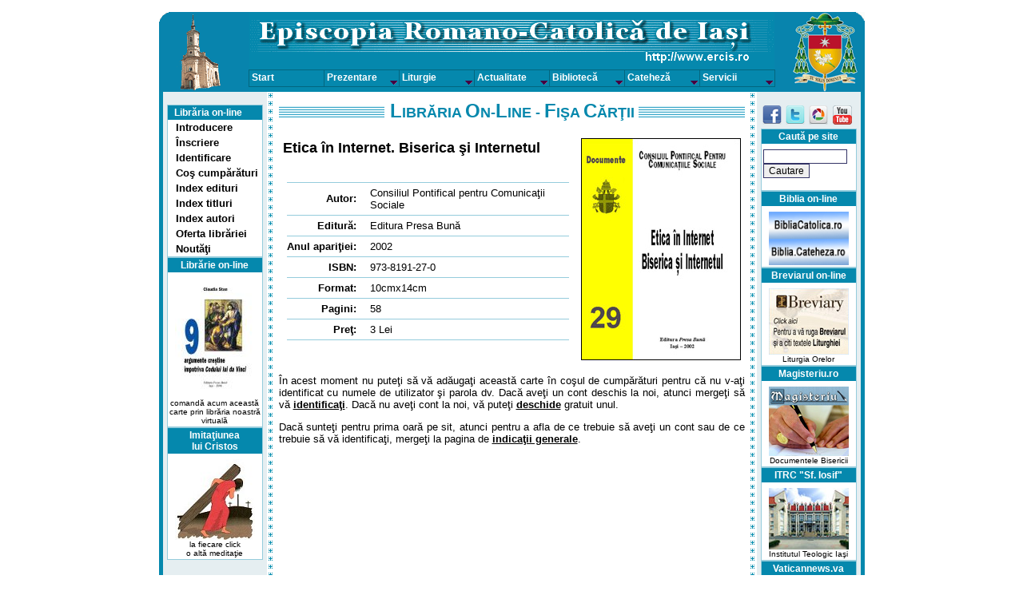

--- FILE ---
content_type: text/html
request_url: http://ercis.ro/libraria/item.asp?id=1015
body_size: 18552
content:


<html>
<head>
	<title>Fisa cartii</title>
	<meta http-equiv="Content-Type" content="text/html; charset=iso-8859-2"> 
	<meta name="thumbnail" content="ercisro.jpg" />
	<link rel="shortcut icon" href=../favicon.ico type="image/x-icon">
	<link rel="icon" href=../favicon.ico type="image/x-icon">
	<link rel="alternate" type="application/rss+xml" title="Ercis.ro - ultimele 20 de stiri" href="https://www.ercis.ro/feed.asp">
	<link rel=STYLESHEET href="../sheet.css" type="text/css">

	<link rel="stylesheet" type="text/css" href="../tabcontent2.css" />

		<script type="text/javascript" src="../tabcontent.js">
		/***********************************************
		* Tab Content script v2.2- Š Dynamic Drive DHTML code library (www.dynamicdrive.com)
		* This notice MUST stay intact for legal use
		* Visit Dynamic Drive at http://www.dynamicdrive.com/ for full source code
		***********************************************/
		</script>

		

</head>


<body marginheight=5 marginwidth=5 leftmargin=5 topmargin=5 BGCOLOR="#FFFFFF"> 


<script type='text/javascript'>
//HV Menu- by Ger Versluis (http://www.burmees.nl/)
//Submitted to Dynamic Drive (http://www.dynamicdrive.com)
//Visit http://www.dynamicdrive.com for this script and more

function Go(){return}

</script>
<script type="text/javascript" src="../exmplmenu_var.asp?crtpath=1"></script>
<script type='text/javascript' src='../menu_com.js'></script>
<noscript>Your browser does not support script</noscript>

<img src=../img/gol.gif width=90 height=10><br>

<table cellpadding=0 cellspacing=0 border=0 width=883 align="center">
<tr><td bgcolor=#0588AD><a href="../index.asp"><img src=../img/logoiasi.gif></a></td>
<!--tr><td bgcolor=#0588AD><img src=../img/logoiasi.gif></td-->
<td bgcolor=#0588AD valign=top><img src=../img/toppb.gif vspace=5></td>
<td bgcolor=#0588AD align=right><img src=../img/logoiasir2.gif></td></tr>
</table>

<table cellpadding=0 cellspacing=0 border=0 width=883 align="center">
<tr>
<td width=5 bgcolor=#0588AD valign=top><img src=../img/gol.gif width=5 height=1></td>
<td width=5 valign=top bgcolor=#e5eef1><img src=../img/gol.gif width=5 height=1></td>
<td width=120 valign=top bgcolor=#e5eef1><img src=../img/gol.gif width=120 height=1><br>
<font size=1 face=Tahoma>



<script type="text/javascript" src="//platform-api.sharethis.com/js/sharethis.js#property=5a5effd85963bd001280432c&product=inline-share-buttons"></script>

<img src=../gol.gif height=15><br>
<table width=100% cellpadding=1 cellspacing=0 border=0 bgcolor="#95CCDC">
<tr><td>
<table width=100% cellpadding=2 cellspacing=0 border=0 bgcolor=#ffffff>
<tr><td class=textw bgcolor=#0588AD>&nbsp;&nbsp;<b>Librăria on-line</b></td></tr>
<tr><td class=textb onmouseout="this.style.backgroundColor='#ffffff'" onmouseover="this.style.backgroundColor='#95CCDC'">&nbsp;&nbsp;<a href=index.asp class=alb>Introducere</a></td></tr>
<tr><td class=textb onmouseout="this.style.backgroundColor='#ffffff'" onmouseover="this.style.backgroundColor='#95CCDC'">&nbsp;&nbsp;<a href=inscriere.asp class=alb>Înscriere</a></td></tr>

<tr><td class=textb onmouseout="this.style.backgroundColor='#ffffff'" onmouseover="this.style.backgroundColor='#95CCDC'">&nbsp;&nbsp;<a href=identificare.asp class=alb>Identificare</a></td></tr>

<tr><td class=textb onmouseout="this.style.backgroundColor='#ffffff'" onmouseover="this.style.backgroundColor='#95CCDC'">&nbsp;&nbsp;<a href=basket.asp class=alb>Coş cumpărături</a></td></tr>
<tr><td class=textb onmouseout="this.style.backgroundColor='#ffffff'" onmouseover="this.style.backgroundColor='#95CCDC'">&nbsp;&nbsp;<a href=indexe.asp class=alb>Index edituri</a></td></tr>
<tr><td class=textb onmouseout="this.style.backgroundColor='#ffffff'" onmouseover="this.style.backgroundColor='#95CCDC'">&nbsp;&nbsp;<a href=indext.asp class=alb>Index titluri</a></td></tr>
<tr><td class=textb onmouseout="this.style.backgroundColor='#ffffff'" onmouseover="this.style.backgroundColor='#95CCDC'">&nbsp;&nbsp;<a href=indexa.asp class=alb>Index autori</a></td></tr>
<tr><td class=textb onmouseout="this.style.backgroundColor='#ffffff'" onmouseover="this.style.backgroundColor='#95CCDC'">&nbsp;&nbsp;<a href=oferta.asp class=alb>Oferta librăriei</a></td></tr>
<tr><td class=textb onmouseout="this.style.backgroundColor='#ffffff'" onmouseover="this.style.backgroundColor='#95CCDC'">&nbsp;&nbsp;<a href=noutati.asp class=alb>Noutăţi </a></td></tr>

</table>
</td></tr></table>


<table width=100% cellpadding=1 cellspacing=0 border=0 bgcolor="#95CCDC">
<tr><td>
<table width=100% cellpadding=2 cellspacing=0 border=0 bgcolor=#ffffff>
<tr><td class=textw align=center bgcolor=#0588AD><b>Librărie on-line</b></td></tr>
<tr><td class=textb><img src=../gol.gif height=5><br>
<div align=center><a href=../libraria/item.asp?id=2461><img src=../img/coperti/id2461.jpg hspace=0 vspace=3 border=0></a><br>

<font size=1>comandă acum această carte prin librăria noastră virtuală</font></div></td></tr>
</table>
</td></tr></table><table width=100% cellpadding=1 cellspacing=0 border=0 bgcolor="#95CCDC">
<tr><td>
<table width=100% cellpadding=2 cellspacing=0 border=0 bgcolor=#ffffff>
<tr><td class=textw align=center bgcolor=#0588AD><b>Imitaţiunea lui&nbsp;Cristos</b></td></tr>
<tr><td class=textb><img src=../gol.gif height=5><br>
<a href='../biblioteca/im_aleator.asp'><div align=center>
<img src=../img/ads_imxc.jpg width=100 border=0></a>
<br><font size=1>la fiecare click<br>o altă meditaţie</font></div></td></tr>
</table>
</td></tr></table>
<p></td>
<td width=5 valign=top bgcolor=#e5eef1><img src=../img/gol.gif width=5 height=1></td>
<td width=10 bgcolor=#f0f0f0 background=../img/point.gif valign=top><img src=../img/gol.gif width=10 height=1></td>
<td width=5 valign=top><img src=../img/gol.gif width=5 height=1></td>
<td width=99% valign=top>
<img src=../img/gol.gif width=5 height=10><br>
<font size=2 face=Arial>
	<table width=100% cellpadding=0 cellspacing=0 border=0 background=../img/bar.gif><tr><td align=center>
	<table cellpadding=0 cellspacing=0 border=0 background=../img/alb.gif><tr><td bgcolor=#ffffff><b><font color=#0588AD><font size=+1 face=Arial><font size=+2 face=Arial>&nbsp;L</font>IBRĂRIA&nbsp;<font size=+2>O</font>N-<font size=+2>L</font>INE&nbsp;-&nbsp;<font size=+2>F</font>IŞA&nbsp;<font size=+2>C</font>ĂRŢII&nbsp;</font></font></b></td></tr></table>
	</td></tr></table>
	
<img src=gol.gif height=15><br>
<table width=100% align=center cellpadding=0 cellspacing=5 border=0 bordercolor=0><tr><td  width=64% ><b><font size=+1>Etica în Internet. Biserica şi Internetul</font></b><br></td><td rowspan=2><img src=../img/copmari/id1015.jpg align=right hspace=0 vspace=0></td></tr><tr><td><p><table width=100% align=center cellpadding=0 cellspacing=5 border=0 bordercolor=#03667F><tr><td bgcolor=#95CCDC colspan=2><img src=gol.gif height=1></td></tr><tr><td width=20% class=textb align=right><b>Autor:&nbsp;&nbsp;&nbsp;</b></td><td class=textb>Consiliul Pontifical pentru Comunicaţii Sociale</td></tr><tr><td bgcolor=#95CCDC colspan=2><img src=gol.gif height=1></td></tr><tr><td class=textb align=right><b>Editură:&nbsp;&nbsp;&nbsp;</b></td><td class=textb>Editura Presa Bună</td></tr><tr><td bgcolor=#95CCDC colspan=2><img src=gol.gif height=1></td></tr><tr><td class=textb align=right><b>Anul&nbsp;apariţiei:&nbsp;&nbsp;&nbsp;</b></td><td class=textb>2002</td></tr><tr><td bgcolor=#95CCDC colspan=2><img src=gol.gif height=1></td></tr><tr><td class=textb align=right><b>ISBN:&nbsp;&nbsp;&nbsp;</b></td><td class=textb>973-8191-27-0</td></tr><tr><td bgcolor=#95CCDC colspan=2><img src=gol.gif height=1></td></tr><tr><td class=textb align=right><b>Format:&nbsp;&nbsp;&nbsp;</b></td><td class=textb>10cmx14cm</td></tr><tr><td bgcolor=#95CCDC colspan=2><img src=gol.gif height=1></td></tr><tr><td class=textb align=right><b>Pagini:&nbsp;&nbsp;&nbsp;</b></td><td class=textb>58</td></tr><tr><td bgcolor=#95CCDC colspan=2><img src=gol.gif height=1></td></tr><tr><td class=textb align=right><b>Preţ:&nbsp;&nbsp;&nbsp;</b></td><td class=textb>3 Lei </td></tr><tr><td bgcolor=#95CCDC colspan=2><img src=gol.gif height=1></td></tr></table></td></tr></table>
		<p align=justify>În acest moment nu puteţi să vă adăugaţi această carte în coşul de cumpărături pentru că nu v-aţi identificat cu numele de utilizator şi parola dv. Dacă aveţi un cont deschis la noi, atunci mergeţi să vă <a href=identificare.asp?id=1015>identificaţi</a>. Dacă nu aveţi cont la noi, vă puteţi <a href=inscriere.asp>deschide</a> gratuit unul.
		<p align=justify>Dacă sunteţi pentru prima oară pe sit, atunci pentru a afla de ce trebuie să aveţi un cont sau de ce trebuie să vă identificaţi, mergeţi la pagina de <a href=indicatii.asp>indicaţii generale</a>.
		
<br>&nbsp;<br>
<p>
</td>

<td width=5 valign=top><img src=../img/gol.gif width=5 height=1></td>

<td width=10 bgcolor=#f0f0f0 background=../img/point.gif valign=top><img src=../img/gol.gif width=10 height=1></td>
<td width=5 valign=top bgcolor=#e5eef1><img src=../img/gol.gif width=5 height=1></td>
<td width=120 valign=top bgcolor=#e5eef1><img src=../img/gol.gif width=120 height=1><br>

<img src=../gol.gif height=15><br>
<!-- diferite pentru dreapta -->
<table width=100% cellpadding=1 cellspacing=0 border=0 >
<tr><td>

<a href="https://www.facebook.com/ercis.ro/">
<img src=../img/facebook.png border=0  hspace=1></a>

<a href="https://www.twitter.com/ercisro"><img src="../img/twitter.png" border=0 alt="Urmăreşte ercis.ro on Twitter"/></a>

<a href="https://www.ercis.ro/actualitate/album.asp"><img src=../img/picasa.png border=0 hspace=1></a>
<!-- <a href="https://plus.google.com/photos/101385356671132479477"><img src=../img/picasa.png border=0 hspace=1></a> -->

<a href="https://www.youtube.com/user/ercisro/videos"><img src=../img/youtube.png border=0 hspace=1 width=24></a>

<!--a href="http://feeds.feedburner.com/erc-iasi" rel="alternate" type="application/rss+xml"><img src=../img/rss.png border=0></a-->

</td></tr></table>



<table width=100% cellpadding=1 cellspacing=0 border=0 bgcolor="#95CCDC">
<tr><td>
<table width=100% cellpadding=2 cellspacing=0 border=0 bgcolor=#ffffff>
<tr><td class=textw align=center bgcolor=#0588AD><b>Caută pe site</b></td></tr>
<tr><td class=textb><img src=../gol.gif height=5><br>

<!-- Google CSE Search Box Begins -->
  <form id="searchbox_002860153177414789141:sbjpia01zue" action="https://ercis.ro/rezultate.asp">
    <input type="hidden" name="cx" value="002860153177414789141:sbjpia01zue" />
    <input type="hidden" name="cof" value="FORID:9" />
    <input name="q" type="text" size="13" />
    <input type="submit" name="sa" value="Cautare" />
    <!--img src="https://www.google.com/coop/images/google_custom_search_smnar.gif" alt="Google Custom Search" /-->
  </form>
<!-- Google CSE Search Box Ends -->

        
</td></tr>
</table>
</td></tr></table>


<table width=100% cellpadding=1 cellspacing=0 border=0 bgcolor="#95CCDC">
<tr><td>
<table width=100% cellpadding=2 cellspacing=0 border=0 bgcolor=#ffffff>
<tr><td class=textw align=center bgcolor=#0588AD><b>Biblia on-line</b></td></tr>
<tr><td class=textb><img src=../gol.gif height=5><br>
<a href=https://bibliacatolica.ro><div align=center>
<img src=../ads/biblia1.gif width=100 border=0></a><br />
<a href=https://www.deiverbum.ro><div align=center>
<img src=../ads/biblia2.gif  width=100 border=0></a>
</table>
</td></tr></table>

<table width=100% cellpadding=1 cellspacing=0 border=0 bgcolor="#95CCDC">
<tr><td>
<table width=100% cellpadding=2 cellspacing=0 border=0 bgcolor=#ffffff>
<tr><td class=textw align=center bgcolor=#0588AD><b>Breviarul on-line</b></td></tr>
<tr><td class=textb><img src=../gol.gif height=5><br>
<a href=../liturgie/breviar.asp><div align=center>
<img src=../ads/ibreviary.jpg border=0></a>
<br><font size=1>Liturgia Orelor</font></div></td></tr>
</table>
</td></tr></table>

<table width=100% cellpadding=1 cellspacing=0 border=0 bgcolor="#95CCDC">
<tr><td>
<table width=100% cellpadding=2 cellspacing=0 border=0 bgcolor=#ffffff>
<tr><td class=textw align=center bgcolor=#0588AD><b>Magisteriu.ro</b></td></tr>
<tr><td class=textb><img src=../gol.gif height=5><br>
<a href=https://www.magisteriu.ro><div align=center>
<img src=../ads/magisteriu.jpg width=100 border=0></a>
<br><font size=1>Documentele Bisericii</font></div></td></tr>
</table>
</td></tr></table>

<table width=100% cellpadding=1 cellspacing=0 border=0 bgcolor="#95CCDC">
<tr><td>
<table width=100% cellpadding=2 cellspacing=0 border=0 bgcolor=#ffffff>
<tr><td class=textw align=center bgcolor=#0588AD><b>ITRC "Sf. Iosif" </b></td></tr>
<tr><td class=textb><img src=../gol.gif height=5><br>
<a href=https://www.itrciasi.ro><div align=center>
<img src=../ads/itrc.jpg width=100 border=0></a>
<br><font size=1>Institutul Teologic Iaşi</font></div></td></tr>
</table>
</td></tr></table>

<table width=100% cellpadding=1 cellspacing=0 border=0 bgcolor="#95CCDC">
<tr><td>
<table width=100% cellpadding=2 cellspacing=0 border=0 bgcolor=#ffffff>
<tr><td class=textw align=center bgcolor=#0588AD><b>Vaticannews.va</b></td></tr>
<tr><td class=textb><img src=../gol.gif height=5><br>
<a href="https://www.vaticannews.va/ro.html"><div align=center>
<img src=../ads/vaticannews.jpg border=0></a>
<br><font size=1>Ştiri din viaţa Bisericii</font></div></td></tr>
</table>
</td></tr></table>

<table width=100% cellpadding=1 cellspacing=0 border=0 bgcolor="#95CCDC">
<tr><td>
<table width=100% cellpadding=2 cellspacing=0 border=0 bgcolor=#ffffff>
<tr><td class=textw align=center bgcolor=#0588AD><b>Catholica.ro</b></td></tr>
<tr><td class=textb><img src=../gol.gif height=5><br>
<a href="https://www.catholica.ro/"><div align=center>
<img src=../ads/catholica.jpg width=100 border=0></a>
<br><font size=1>ştiri interne şi externe</font></div></td></tr>
</table>
</td></tr></table>

<table width=100% cellpadding=1 cellspacing=0 border=0 bgcolor="#95CCDC">
<tr><td>
<table width=100% cellpadding=2 cellspacing=0 border=0 bgcolor=#ffffff>
<tr><td class=textw align=center bgcolor=#0588AD><b>Pastoratie.ro</b></td></tr>
<tr><td class=textb><img src=../gol.gif height=5><br>
<a href="https://pastoratie.ro/"><div align=center>
<img src=../ads/pastoratie2025.jpg width=100 border=0 vspace=2></a>
<br><font size=1>resurse pentru pastoraţie</font></div></td></tr>
</table>
</td></tr></table>

<table width=100% cellpadding=1 cellspacing=0 border=0 bgcolor="#95CCDC">
<tr><td>
<table width=100% cellpadding=2 cellspacing=0 border=0 bgcolor=#ffffff>
<tr><td class=textw align=center bgcolor=#0588AD><b>Profamilia.ro</b></td></tr>
<tr><td class=textb><img src=../gol.gif height=5><br>
<a href="https://profamilia.ro/"><div align=center>
<img src=../ads/profamilia.jpg width=100 border=0 vspace=2></a>
<br><font size=1>pastoraţia familiilor</font></div></td></tr>
</table>
</td></tr></table>

<table width=100% cellpadding=1 cellspacing=0 border=0 bgcolor="#95CCDC">
<tr><td>
<table width=100% cellpadding=2 cellspacing=0 border=0 bgcolor=#ffffff>
<tr><td class=textw align=center bgcolor=#0588AD><b>SanctuarCacica.ro</b></td></tr>
<tr><td class=textb><img src=../gol.gif height=5><br>
<a href="https://www.sanctuarcacica.ro"><div align=center>
<img src=../ads/cacica.jpg width=100px border=0></a>
<br><font size=1>Basilica Minor Cacica</font></div></td></tr>
</table>
</td></tr></table>

<table width=100% cellpadding=1 cellspacing=0 border=0 bgcolor="#95CCDC">
<tr><td>
<table width=100% cellpadding=2 cellspacing=0 border=0 bgcolor=#ffffff>
<tr><td class=textw align=center bgcolor=#0588AD><b>Centrul Misionar Diecezan</b></td></tr>
<tr><td class=textb><img src=../gol.gif height=5><br>

<div align=center>
<a href="https://cmdiasi.ro/">
<img src=../ads/cmdiasiro.jpg width=100 align=center hspace=1 vspace=1 border=0></a>
</font>
</div>
<!--
<div align=center><font size=1>Actualitate:
<div align=center>Cateheza:
<div align=center>Liturgie:
-->

</td></tr>
</table>
</td></tr></table><table width=100% cellpadding=1 cellspacing=0 border=0 bgcolor="#95CCDC">
<tr><td>
<table width=100% cellpadding=2 cellspacing=0 border=0 bgcolor=#ffffff>
<tr><td class=textw align=center bgcolor=#0588AD><b>Centrul de Asistenţă Comunitară "Sfânta Tereza de Calcutta"</b></td></tr>
<tr><td class=textb><img src=../gol.gif height=5><br>

<div align=center>
<a href=../actualitate/viata.asp?id=20170214>
<img src=../ads/centrulascomtereza.jpg width=100 align=center hspace=1 vspace=1 border=0></a>
</font>
</div>
<!--
<div align=center><font size=1>Actualitate:
<div align=center>Cateheza:
<div align=center>Liturgie:
-->

</td></tr>
</table>
</td></tr></table>

</td>
<td width=5 valign=top bgcolor=#e5eef1><img src=../img/gol.gif width=5 height=1></td>
<td width=5 bgcolor=#0588AD valign=top><img src=../img/gol.gif width=5 height=1></td>

</table>

<table cellpadding=0 cellspacing=0 border=0 width=883 align="center">
<tr><td bgcolor=#0588AD><img src=../img/cu3.gif></td><td width=99% bgcolor=#0588AD align=center>
<font color=#ffffff size=1 face=Arial>
Episcopia Romano-Catolică de Iaşi * Bd. Ştefan cel Mare şi Sfânt, 26, 700064-Iaşi (IS) <br>
tel. 0232/212003 (Episcopie); <!--0232/211527 (Editură); -->0232/212007 (Parohie); e-mail: editor@ercis.ro<br>
design şi conţinut copyright 2001-2026&nbsp;*&nbsp;<a href="https://ercis.ro/feed.asp"><img src=../xmlbutton.gif align=absmiddle hspace=1 vspace=1 border=0></a>&nbsp;*&nbsp;toate drepturile rezervate&nbsp;*&nbsp;găzduit de <a href="https://HostX.ro" target="_blank"><font color="#FFFFFF">HostX.ro</font></a>&nbsp;*&nbsp;<a href="https://beta.statcounter.com/p1725106/summary/"><font color="#FFFFFF">stat</font></a><br> 
</td><td bgcolor=#0588AD><img src=../img/cu2.gif></td></tr>
</table>

<!-- Google Analytics Code -->
<script type="text/javascript">
  var _gaq = _gaq || [];
  _gaq.push(['_setAccount', 'UA-37708620-1']);
  _gaq.push(['_trackPageview']);
  (function() {
    var ga = document.createElement('script'); ga.type = 'text/javascript'; ga.async = true;
    ga.src = ('https:' == document.location.protocol ? 'https://ssl' : 'http://www') + '.google-analytics.com/ga.js';
    var s = document.getElementsByTagName('script')[0]; s.parentNode.insertBefore(ga, s);
  })();
</script>
<!-- End Google Analytics Code -->


</body>
</html>

--- FILE ---
content_type: text/css
request_url: http://ercis.ro/tabcontent2.css
body_size: 1108
content:
ul {
	margin-left:  4px;
	padding-left: 1px;
	}
	
ol {
	margin-left:  4px;
	padding-left: 1em;
	}

ol.ol-1-digit {
	margin-left:  4px;
	padding-left: 1em;
}

ol.ol-2-digits {
	margin-left:  1px;
    padding-left: 4px;
}

ol.ol-3-digits {
    padding-left: 3ch;
}






/* ######### CSS for Shade Tabs. Remove if not using ######### */

.shadetabs{
padding: 3px 0;
margin-left: 0;
margin-top: 1px;
margin-bottom: 0;
font: bold 12px Verdana;
list-style-type: none;
text-align: left; /*set to left, center, or right to align the menu as desired*/
}

.shadetabs li{
display: inline;
margin: 0;
}

.shadetabs li a{
text-decoration: none;
position: relative;
z-index: 1;
padding: 3px 6px;
margin-right: 3px;
border: 1px solid #778;
color: #fdfbfb;
background: white url(shade.gif) top left repeat-x;
}

.shadetabs li a:visited{
text-decoration: none;
color: #fdfbfb;
}

.shadetabs li a:hover{
text-decoration: underline;
color: #fdfbfb;
}

.shadetabs li a.selected{ /*selected main tab style */
color: #2d2b2b;
border-bottom-color: #95ccdc;
position: relative;
text-decoration: none;
background-image: url(shadeactive.gif);
top: 1px;
}

.shadetabs li a.selected:hover{ /*selected main tab style */
text-decoration: none;
color: #2d2b2b;
}

.tabcontent{
display:none;
}

@media print {
.tabcontent {
display:block !important;
}
}

/* ######### CSS for Inverted Modern Bricks II Tabs. Remove if not using ######### */

.modernbricksmenu2{
padding: 0;
width: 362px;
border-top: 5px solid #D25A0B; /*Brown color theme*/ 
background: transparent;
voice-family: "\"}\"";
voice-family: inherit;
}

.modernbricksmenu2 ul{
margin:0;
margin-left: 10px; /*margin between first menu item and left browser edge*/
padding: 0;
list-style: none;
}

.modernbricksmenu2 li{
display: inline;
margin: 0 2px 0 0;
padding: 0;
text-transform:uppercase;
}

.modernbricksmenu2 a{
float: left;
display: block;
font: bold 11px Arial;
color: white;
text-decoration: none;
margin: 0 1px 0 0; /*Margin between each menu item*/
padding: 5px 10px;
background-color: black; /*Brown color theme*/ 
border-top: 1px solid white;
}

.modernbricksmenu2 a:hover{
background-color: #D25A0B; /*Brown color theme*/ 
color: white;
}

.modernbricksmenu2 a.selected{ /*currently selected tab*/
background-color: #D25A0B; /*Brown color theme*/ 
color: white;
border-color: #D25A0B; /*Brown color theme*/ 
}

.tabcontent{
display:none;
}

@media print {
.tabcontent {
display:block !important;
}
}

/* ######### CSS for Indented CSS Tabs. Remove if not using ######### */


.indentmenu{
font: bold 13px Arial;
width: 100%; /*leave this value as is in most cases*/
}

.indentmenu ul{
margin: 0;
padding: 0;
float: left;
/* width: 80%; width of menu*/
border-top: 1px solid navy; /*navy border*/
background: black url(indentbg.gif) center center repeat-x;
}

.indentmenu ul li{
display: inline;
}

.indentmenu ul li a{
float: left;
color: white; /*text color*/
padding: 5px 11px;
text-decoration: none;
border-right: 1px solid navy; /*navy divider between menu items*/
}

.indentmenu ul li a:visited{
color: white;
}

.indentmenu ul li a.selected{
color: white !important;
padding-top: 6px; /*shift text down 1px*/
padding-bottom: 4px;
background: black url(indentbg2.gif) center center repeat-x;
}


.tabcontentstyle{ /*style of tab content oontainer*/
border: 1px solid gray;
width: 450px;
margin-bottom: 1em;
padding: 10px;
}

.tabcontent{
display:none;
}

@media print {
.tabcontent {
display:block !important;
}
}